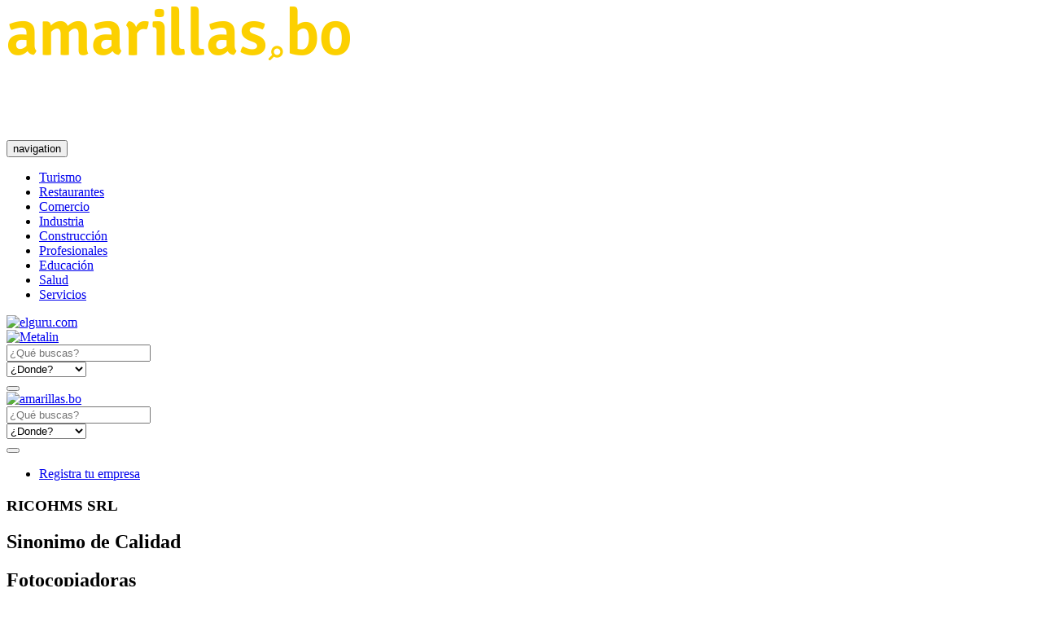

--- FILE ---
content_type: text/html; charset=UTF-8
request_url: https://amarillas.bo/empresa/ricohms-srl-5
body_size: 7275
content:
<!DOCTYPE html>
<html lang="en">
	<head>
		<meta name="robots" content="index, follow"/>
<meta charset="UTF-8">
<title>Ricohms Srl, Sinonimo de Calidad | Tarija | Páginas amarillas</title>
  <meta name="description" content="Sinonimo de Calidad:Ricohms Srl%s, C/Bolivar Nº 794 e..., Teléfono.:66384...,RICOHMS SRL, Sinonimo de Calidad. Especializados en fotocopiadoras, maquinas fotoco" />
<meta property="og:title" content="Ricohms Srl, Sinonimo de Calidad | Tarija | Páginas amarillas" />
<meta property="og:locale" content="es_LA" />
<meta property="og:type" content="website" />
<meta property="og:url" content="http://amarillas.bo/empresa/ricohms-srl-5" />
<meta property="og:site_name" content="amarillas.bo" />
<meta property="og:image" content="http://amarillas.bo/img/companies/logos/10784-ricohms-srl-5.jpg" />
<meta property="og:image:type" content="image/jpeg" />
<meta property="og:image:width" content="350" />
<meta property="og:image:height" content="350" />
<link rel="image_src" href="https://amarillas.bo/img/companies/logos/10784-ricohms-srl-5.jpg" />
<link rel="alternate" hreflang="es-es" media="only screen and (max-width: 640px)" href="https://amarillas.bo" />
  <meta property="og:description" content="Sinonimo de Calidad:Ricohms Srl%s, C/Bolivar Nº 794 e..., Teléfono.:66384...,RICOHMS SRL, Sinonimo de Calidad. Especializados en fotocopiadoras, maquinas fotoco" />
<script type="text/javascript">
  if (location!= top.location){
    top.location = 'http://amarillas.bo';
    alert("Página no permitida, por favor haga click en OK para ir a la página oficial.")
  }
</script>
<meta property="fb:app_id" content="215975488751364" /> 
<meta name="twitter:card" content="summary" />
<meta name="twitter:site" content="@amarillas_bo" />
<meta name="twitter:creator" content="@amarillas_bo" />
<meta name="twitter:title" content="Ricohms Srl, Sinonimo de Calidad | Tarija | Páginas amarillas" />
  <meta name="twitter:description" content="Sinonimo de Calidad:Ricohms Srl%s, C/Bolivar Nº 794 e..., Teléfono.:66384...,RICOHMS SRL, Sinonimo de Calidad. Especializados en fotocopiadoras, maquinas fotoco" />
<meta property="twitter:image" content="http://amarillas.bo/img/companies/logos/10784-ricohms-srl-5.jpg" />
<meta name="author" content="amarillas.bo"/>        
<meta http-equiv="content-language" content="es" /> 
<meta http-equiv="Content-Type" content="text/html; charset=utf-8" />
<meta content='width=device-width, initial-scale=1, maximum-scale=1, user-scalable=no' name='viewport'>
<link rel="canonical" href="https://amarillas.bo/empresa/ricohms-srl-5" />
<link rel="publisher" href="https://plus.google.com/100229488842302222222"/>
<link rel="author" href="https://plus.google.com/100229488842302222222">
  <link href="https://amarillas.bo/css/company.css?ver=2.8" rel="stylesheet" type="text/css" />

<!--[if lt IE 9]>    
    <script src="http://apps.bdimg.com/libs/html5shiv/3.7/html5shiv.min.js"></script>
    <script src="http://apps.bdimg.com/libs/respond.js/1.4.2/respond.min.js"></script>
    <link href="http://amarillas.bo/css/bootstrap-ie7fix.css" rel="stylesheet" type="text/css" />
<![endif]-->

<link rel="apple-touch-icon" sizes="57x57" href="/apple-icon-57x57.png">
<link rel="apple-touch-icon" sizes="60x60" href="/apple-icon-60x60.png">
<link rel="apple-touch-icon" sizes="72x72" href="/apple-icon-72x72.png">
<link rel="apple-touch-icon" sizes="76x76" href="/apple-icon-76x76.png">
<link rel="apple-touch-icon" sizes="114x114" href="/apple-icon-114x114.png">
<link rel="apple-touch-icon" sizes="120x120" href="/apple-icon-120x120.png">
<link rel="apple-touch-icon" sizes="144x144" href="/apple-icon-144x144.png">
<link rel="apple-touch-icon" sizes="152x152" href="/apple-icon-152x152.png">
<link rel="apple-touch-icon" sizes="180x180" href="/apple-icon-180x180.png">
<link rel="icon" type="image/png" sizes="192x192"  href="/android-icon-192x192.png">
<link rel="icon" type="image/png" sizes="32x32" href="/favicon-32x32.png">
<link rel="icon" type="image/png" sizes="96x96" href="/favicon-96x96.png">
<link rel="icon" type="image/png" sizes="16x16" href="/favicon-16x16.png">
<link rel="manifest" href="/manifest.json">
<meta name="msapplication-TileColor" content="#F0CF2C">
<meta name="msapplication-TileImage" content="/ms-icon-144x144.png">
<meta name="theme-color" content="#F0CF2C">
	</head>
	<body>
		<header>
			<div class="container">  
  <div class="row padding-vertical">
    <div class="col-md-4 text-center" id="logo">          
              <a href="https://amarillas.bo" class="navbar-brand" title="Sinonimo de Calidad:Ricohms Srl%s, C/Bolivar Nº 794 e..., Teléfono.:66384...,RICOHMS SRL, Sinonimo de Calidad. Especializados en fotocopiadoras, maquinas fotoco"><img src="https://amarillas.bo/img/logo.png?=ver2.0" class="img-responsive" alt="amarillas.bo">
                  </a>
          </div>
        <div class="col-md-8 text-right">
     <script async src="https://pagead2.googlesyndication.com/pagead/js/adsbygoogle.js?client=ca-pub-5522101908917508"
     crossorigin="anonymous"></script>
<!-- amarillas header -->
<ins class="adsbygoogle"
     style="display:inline-block;width:728px;height:90px"
     data-ad-client="ca-pub-5522101908917508"
     data-ad-slot="8743220751"></ins>
<script>
     (adsbygoogle = window.adsbygoogle || []).push({});
</script>
    </div>
            
  </div>

  </div>
              <nav class="navbar navbar-default navbar-static-top">
  <div class="navbar-header">
    <button aria-controls="navbar" aria-expanded="false" data-target="#navbar" data-toggle="collapse" class="navbar-toggle collapsed" type="button">
      <span class="sr-only">navigation</span>
      <span class="icon-bar"></span>
      <span class="icon-bar"></span>
      <span class="icon-bar"></span>
    </button>            
  </div>
  <div class="navbar-collapse collapse" id="navbar">
    <ul class="nav nav-justified snip1135">
            <li class=" "><a href="https://amarillas.bo/rubros-principales/turismo" title="Turismo" data-toggle="modal" class="link-modal-ajax" action="signup" rel="nofollow" data-hover="Turismo"><i class="icon-n-turismo"></i>Turismo</a></li>
            <li class=" "><a href="https://amarillas.bo/rubros-principales/restaurantes" title="Restaurantes" data-toggle="modal" class="link-modal-ajax" action="signup" rel="nofollow" data-hover="Restaurantes"><i class="icon-n-restaurante"></i>Restaurantes</a></li>
            <li class=" "><a href="https://amarillas.bo/rubros-principales/comercio" title="Comercio" data-toggle="modal" class="link-modal-ajax" action="signup" rel="nofollow" data-hover="Comercio"><i class="icon-n-comercio"></i>Comercio</a></li>
            <li class=" "><a href="https://amarillas.bo/rubros-principales/industria" title="Industria" data-toggle="modal" class="link-modal-ajax" action="signup" rel="nofollow" data-hover="Industria"><i class="icon-n-industria"></i>Industria</a></li>
            <li class=" "><a href="https://amarillas.bo/rubros-principales/construccion" title="Construcción" data-toggle="modal" class="link-modal-ajax" action="signup" rel="nofollow" data-hover="Construcción"><i class="icon-n-construccion"></i>Construcción</a></li>
            <li class=" "><a href="https://amarillas.bo/rubros-principales/profesionales" title="Profesionales" data-toggle="modal" class="link-modal-ajax" action="signup" rel="nofollow" data-hover="Profesionales"><i class="icon-n-profesionales"></i>Profesionales</a></li>
            <li class=" "><a href="https://amarillas.bo/rubros-principales/educacion" title="Educación" data-toggle="modal" class="link-modal-ajax" action="signup" rel="nofollow" data-hover="Educación"><i class="icon-n-educacion"></i>Educación</a></li>
            <li class="hidden-sm hidden-md "><a href="https://amarillas.bo/rubros-principales/salud" title="Salud" data-toggle="modal" class="link-modal-ajax" action="signup" rel="nofollow" data-hover="Salud"><i class="icon-n-salud"></i>Salud</a></li>
            <li class="hidden-sm hidden-md "><a href="https://amarillas.bo/rubros-principales/servicios" title="Servicios" data-toggle="modal" class="link-modal-ajax" action="signup" rel="nofollow" data-hover="Servicios"><i class="icon-n-servicios"></i>Servicios</a></li>
          </ul>          
  </div>
</nav>      		</header>
		
		
		
		<section>
			<div class="container-fluid" id="wrap">
				<div class="col-md-2 col-xs-12" id="b-left">					
          <div class="list-banners">
                        	<div class="col-md-12 col-sm-6 col-xs-6">
	<a href="http://elguru.com/" title="elguru.com" target="_blank"> <img src="https://amarillas.bo/img/elguru.gif" class="img-responsive bann" alt="elguru.com"> </a>
</div>

<div class="col-md-12 col-sm-6 col-xs-6">
	<a href="http://maquinas.com.bo" title="Metalin" target="_blank"> <img src="https://amarillas.bo/banners/menu/img/metalinamar.gif" alt="Metalin" class="img-responsive"> </a>
</div>
	                      </div>
        </div>			
				        <div class="col-md-8 fxd-map" id="wrap_content">
        																
                                <div id="search" class="col-xs-12 mini hidden-xs">
        <div id="form" class="col-xs-12">
                <form method="POST" action="https://amarillas.bo/search" accept-charset="UTF-8"><input name="_token" type="hidden" value="7HHueBscBYKEUv3MklMMsYSUg9sYtRW6PWYgFfub">    
        <input type="hidden" name="_token" value="7HHueBscBYKEUv3MklMMsYSUg9sYtRW6PWYgFfub">
        <div class="col-xs-12 col-sm-6">
            <input placeholder="¿Qué buscas?" class="form-control input-lg" autocomplete="off" name="q" type="text" value="">
        </div>
        <div class="col-xs-12 col-sm-4">
            <select name="departamento" class="nice nice-select wide">
                <option value="0" selected>¿Donde?</option>
                                <option value="beni">Beni</option>            
                                <option value="cochabamba">Cochabamba</option>            
                                <option value="la-paz">La Paz</option>            
                                <option value="oruro">Oruro</option>            
                                <option value="pando">Pando</option>            
                                <option value="potosi">Potosí</option>            
                                <option value="santa-cruz">Santa Cruz</option>            
                                <option value="sucre">Sucre</option>            
                                <option value="tarija">Tarija</option>            
                            </select>
        </div>
        <div class="col-xs-12 col-sm-2">
            <button class="btnSearch" id="buscar" tabindex="5">
                <i class="icon-n-buscador"></i>
            </button>
        </div>

        </form>
    </div>
        <div class="clearfix"></div>
        
        
</div>                    
					<section class="col-xs-12 fxd-map">
					
						<div class="row">
							                              <div id="amtop"></div>
<div id="menutop">
  <div class="container-fluid">
    <div class="col-md-2">
      <a href="https://amarillas.bo" class="navbar-brand" title="Sinonimo de Calidad:Ricohms Srl%s, C/Bolivar Nº 794 e..., Teléfono.:66384...,RICOHMS SRL, Sinonimo de Calidad. Especializados en fotocopiadoras, maquinas fotoco"><img src="https://amarillas.bo/img/logo_small.png" class="img-responsive" alt="amarillas.bo">
      </a>
    </div>

    <div class="col-md-8">
            <form method="POST" action="https://amarillas.bo/search" accept-charset="UTF-8"><input name="_token" type="hidden" value="7HHueBscBYKEUv3MklMMsYSUg9sYtRW6PWYgFfub">    
      <input type="hidden" name="_token" value="7HHueBscBYKEUv3MklMMsYSUg9sYtRW6PWYgFfub">
      <div class="col col-md-6">
          <input placeholder="¿Qué buscas?" class="form-control input-lg" name="q" type="text" value="">
      </div>
      <div class="col col-md-4">
          <select name="departamento" class="nice nice-select wide">
              <option value="0" selected>¿Donde?</option>
                            <option value="beni">Beni</option>            
                            <option value="cochabamba">Cochabamba</option>            
                            <option value="la-paz">La Paz</option>            
                            <option value="oruro">Oruro</option>            
                            <option value="pando">Pando</option>            
                            <option value="potosi">Potosí</option>            
                            <option value="santa-cruz">Santa Cruz</option>            
                            <option value="sucre">Sucre</option>            
                            <option value="tarija">Tarija</option>            
                        </select>
      </div>
      <div class="col col-md-2">
          <button class="btnSearch" id="buscar" tabindex="5">
              <i class="icon-n-buscador"></i>
          </button>
      </div>

      </form>
  </div>

  <div class="col-md-2">
    <ul class="menu">
      <li><a href="https://amarillas.bo/registrar-empresa" rel="nofollow" title="Registra tu empresa" class="">Registra tu empresa</a></li>
    </ul>
  </div>

  </div>
</div>              							
<div class="profile" itemscope itemtype="http://schema.org/LocalBusiness" id='schema-organization'>
  <div class="col-xs-12 content-wrap">
    <div class="header">
            <div class="info-name">
        <hgroup>
          <h1 class="profile-title"><span itemprop="name">RICOHMS SRL</span></h1>
                      <h2 class="profile-slogan">Sinonimo de Calidad</h2>
                  </hgroup>
        <meta itemprop="priceRange" content="bs">
          
<div class="details ">
  <div class="categories"> 
     
                    <h2>Fotocopiadoras</h2>
                <h2>Maquinas fotocopiadoras</h2>
                <h2>Material de Escritorio</h2>
                <h2>Papeleras</h2>
                <h2>Papelería en general</h2>
                <h2>Papelerías</h2>
                <h2>Repuestos de fotocopiadoras</h2>
                <h2>Toners para fotocopiadoras e impresoras</h2>
     
      </div>
</div>
      </div>
    </div>

    <div class="col-xs-12 text-center">
              <div id="pub-go-view" style="display: inline-block;"><script async src="https://pagead2.googlesyndication.com/pagead/js/adsbygoogle.js?client=ca-pub-5522101908917508"
     crossorigin="anonymous"></script>
<!-- profile -->
<ins class="adsbygoogle"
     style="display:block"
     data-ad-client="ca-pub-5522101908917508"
     data-ad-slot="7750597508"
     data-ad-format="auto"
     data-full-width-responsive="true"></ins>
<script>
     (adsbygoogle = window.adsbygoogle || []).push({});
</script></div>
          </div>
    <div class="col-xs-12 body">
      <div class="info">
        <div class="logo" >
          <img src="https://amarillas.bo/img/companies/logos/10784-ricohms-srl-5.jpg" itemprop="logo" class="img-responsive" alt="RICOHMS SRL">
                      <meta itemprop="image" content="http://amarillas.bo/img/companies/logos/10784-ricohms-srl-5.jpg">
                  </div>
        <div class="information">
  <div class="info_item">
    <div itemprop="address" itemscope itemtype="http://schema.org/PostalAddress">
      <i class="icon-n-marcador"></i>
      <span itemprop="streetAddress"> C/Bolivar Nº 794 entre Ejercito y O|Connor </span>
      <span itemprop="addressLocality">              , centro,
            <a href="https://amarillas.bo/departamento/tarija" title="Tarija">Tarija</a>, Bolivia</span>
          </div>
  </div>
          
                    <div class="info_item">
                <i class="fa fa-phone"></i>
         
        <span class="term">Teléfono: </span><span itemprop="telephone">6638408</span>
      </div>  
        
     
  <meta itemprop="url" content="http://amarillas.bo/empresa/ricohms-srl-5" />
        <div class="info_item">
      <i class="fa fa-globe" aria-hidden="true"></i> <span class="term">Página web: </span> <span> <a itemprop="sameAs" rel="nofollow" title="http://www.ricohmsbolivia.com/" href="http://www.ricohmsbolivia.com/" target="_blank">http://www.ricohmsbolivia.com/</a></span>
    </div>
   
      
      <div id="pub-go-info"><script async src="https://pagead2.googlesyndication.com/pagead/js/adsbygoogle.js?client=ca-pub-5522101908917508"
     crossorigin="anonymous"></script>
<!-- amarillas_perfil -->
<ins class="adsbygoogle"
     style="display:inline-block;width:728px;height:90px"
     data-ad-client="ca-pub-5522101908917508"
     data-ad-slot="6437515834"></ins>
<script>
     (adsbygoogle = window.adsbygoogle || []).push({});
</script></div>
  </div>      </div>
    </div>
    
    <div class="col-xs-12 bar" itemprop="aggregateRating" itemscope itemtype="http://schema.org/AggregateRating">
      <meta itemprop="ratingValue" content="2.7">
      <meta itemprop="ratingCount" content="0">
      <div class="col  col-md-4 no"> 
        <div class="rate">
          <span>Califica este perfil  </span> <div id="userRate"></div>  
        </div>
      </div>
            
    </div>

          <div class="col-xs-12 ">
        <div class="description">
          <div class="block">
            <h3>Acerca De Nosotros</h3>
            RICOHMS SRL, Sinonimo de Calidad. Especializados en fotocopiadoras, maquinas fotocopiadoras, material de escritorio, papeleras, papelería en general, papelerías, repuestos de fotocopiadoras, toners para fotocopiadoras e impresoras. Visita  para mas información. Empresa ubicada en Tarija, Bolivia. 
          </div>
        </div>
      </div>      
     
    
                            

          <div id="pub-go-view"><div class="col-md-6 col-md-offset-3"><script async src="https://pagead2.googlesyndication.com/pagead/js/adsbygoogle.js?client=ca-pub-5522101908917508"
     crossorigin="anonymous"></script>
<!-- amarillas_perfil_down -->
<ins class="adsbygoogle"
     style="display:block"
     data-ad-client="ca-pub-5522101908917508"
     data-ad-slot="5815263950"
     data-ad-format="auto"
     data-full-width-responsive="true"></ins>
<script>
     (adsbygoogle = window.adsbygoogle || []).push({});
</script></div></div>
    
     
    
    <div class="clearfix"></div>
                    <div id="init"></div>
    <div class="clearfix"></div>
                
        
        <div class="col-sm-6 col-sm-offset-3 ">    
      <button type="button" class="btn btn-ylw-info btn-block btn-send" data-toggle="modal" data-target="#myModal">Enviar Mensaje</button>
    </div>
    
    <div class="col-xs-12">
      <h3 class="social">Comparte esté perfil con tus amigos!</h3>
      <div id="social-links"><ul><li><a href="https://www.facebook.com/sharer/sharer.php?u=http://amarillas.bo/empresa/ricohms-srl-5" class="social-button " id=""><span class="fa fa-facebook-official"></span></a></li><li><a href="https://twitter.com/intent/tweet?text=RICOHMS+SRL&url=http://amarillas.bo/empresa/ricohms-srl-5" class="social-button " id=""><span class="fa fa-twitter"></span></a></li><li><a href="http://www.linkedin.com/shareArticle?mini=true&url=http://amarillas.bo/empresa/ricohms-srl-5&title=RICOHMS+SRL&summary=RICOHMS+SRL%2C+Sinonimo+de+Calidad.+Especializados+en+fotocopiadoras%2C+maquinas+fotocopiadoras%2C+material+de+escritorio%2C+papeleras%2C+papeler%C3%ADa+en+general%2C+papeler%C3%ADas%2C+repuestos+de+fotocopiadoras%2C+toners+para+fotocopiadoras+e+impresoras.+Visita++para+mas+informaci%C3%B3n.+Empresa+ubicada+en+Tarija%2C+Bolivia.+" class="social-button " id=""><span class="fa fa-linkedin"></span></a></li><li><a target="_blank" href="https://web.whatsapp.com/send?text=http://amarillas.bo/empresa/ricohms-srl-5" class="social-button " id="wapp"><span class="fa fa-whatsapp"></span></a></li></ul></div>
    </div>

  </div>    
  <div class="row">

    <div class="col-xs-12">
      <div class="related-companies">
        <h3>Empresas Similares</h3>
        <div class="row">
          
                      <div class="left-company ag col-xs-12 col-md-4">
              <section class="company_small">
              <div id="pub-go-similar"><script async src="https://pagead2.googlesyndication.com/pagead/js/adsbygoogle.js?client=ca-pub-5522101908917508"
     crossorigin="anonymous"></script>
<!-- home_search -->
<ins class="adsbygoogle"
     style="display:block"
     data-ad-client="ca-pub-5522101908917508"
     data-ad-slot="5124434166"
     data-ad-format="auto"
     data-full-width-responsive="true"></ins>
<script>
     (adsbygoogle = window.adsbygoogle || []).push({});
</script></div>
              </section>
            </div>
            <div class="left-company col-xs-12 col-md-4">
              <section class="company_small">
    <div class="info full">
          
    <div class="name">
            <h2>
        <a href="https://amarillas.bo/empresa/fertel-4" title="FERTEL">FERTEL</a>
      </h2>
    </div>
    
    <p class="category">
       
               <a href="https://amarillas.bo/rubro/articulos-de-oficina" title="Artículos de oficina">Art&iacute;culos de oficina</a> <br>          
         

    </p>
          
    <p class='address'><span class="icon-n-marcador"></span> 
        <span>Av. Heroes de la Indepe.....</span>
    </p>
      
  </div>
  <div class="footer">            
        <a href="https://amarillas.bo/empresa/fertel-4" rel="nofollow" title="Ver más información de FERTEL">Ver m&aacute;s</a>            
  </div>
    
</section>
            </div>
            <div class="left-company ag col-xs-12 col-md-4">
              <section class="company_small">
              <div id="pub-go-similar"><script async src="https://pagead2.googlesyndication.com/pagead/js/adsbygoogle.js?client=ca-pub-5522101908917508"
     crossorigin="anonymous"></script>
<!-- home_search -->
<ins class="adsbygoogle"
     style="display:block"
     data-ad-client="ca-pub-5522101908917508"
     data-ad-slot="5124434166"
     data-ad-format="auto"
     data-full-width-responsive="true"></ins>
<script>
     (adsbygoogle = window.adsbygoogle || []).push({});
</script></div>
              </section>
            </div>
                    
        </div>
      </div>
    </div>
    
  </div>

                                                      
      <div class="row">
      <div class="col-xs-12">        
        <div id="tags">
          <h3>Rubros Relacionados</h3>
          
          <div class="clearfix"></div>

<ul class="tags">
       <li>
      <h2>
        <a href="https://amarillas.bo/rubro/librerias" class="very-popular" title="Librerías">Librerías <span>98  </span></a>
      </h2>
    </li>
       <li>
      <h2>
        <a href="https://amarillas.bo/rubro/papelerias" class="somewhat-popular" title="Papelerías">Papelerías <span>35  </span></a>
      </h2>
    </li>
       <li>
      <h2>
        <a href="https://amarillas.bo/rubro/papeleria-en-general" class="not-popular" title="Papelería en general">Papelería en general <span>18  </span></a>
      </h2>
    </li>
       <li>
      <h2>
        <a href="https://amarillas.bo/rubro/impresoras-y-accesorios" class="not-popular" title="Impresoras y accesorios">Impresoras y accesorios <span>17  </span></a>
      </h2>
    </li>
       <li>
      <h2>
        <a href="https://amarillas.bo/rubro/tintas-y-toners-para-fotocopiadoras" class="not-popular" title="Tintas y toners para fotocopiadoras">Tintas y toners para fotocopiadoras <span>14  </span></a>
      </h2>
    </li>
       <li>
      <h2>
        <a href="https://amarillas.bo/rubro/fotocopias" class="not-popular" title="Fotocopias">Fotocopias <span>13  </span></a>
      </h2>
    </li>
       <li>
      <h2>
        <a href="https://amarillas.bo/rubro/papeleras" class="not-popular" title="Papeleras">Papeleras <span>10  </span></a>
      </h2>
    </li>
       <li>
      <h2>
        <a href="https://amarillas.bo/rubro/servicios-tecnicos-para-fotocopiadoras" class="not-popular" title="Servicios técnicos para fotocopiadoras">Servicios técnicos para fotocopiadoras <span>8  </span></a>
      </h2>
    </li>
       <li>
      <h2>
        <a href="https://amarillas.bo/rubro/escritorios" class="not-popular" title="Escritorios">Escritorios <span>1  </span></a>
      </h2>
    </li>
       <li>
      <h2>
        <a href="https://amarillas.bo/rubro/formularios-continuos" class="not-popular" title="Formularios continuos">Formularios continuos <span>1  </span></a>
      </h2>
    </li>
</ul>
          
        </div>
      </div>
    </div>
  
</div>  
  <div id="myModal" class="modal fade" role="dialog">
  <div class="modal-dialog">
    <div class="modal-content">
      <div class="modal-header">
        <button type="button" class="close" data-dismiss="modal">&times;</button>
        <h4 class="modal-title"> <span class="hidden-xs"> Contacto | </span>RICOHMS SRL</h4>
      </div>
      <div class="modal-body">            
      </div>      
    </div>
  </div>
</div>  

						</div>

					</section><!-- /.content -->
					
					
				</div>
				<div class="col-md-2 col-xs-12" id="b-right">					
	          <div class="list-banners">
	            	              <div class="col-md-12">
  <div id="pub-go-lateral" style="padding-left:12px;"><script async src="https://pagead2.googlesyndication.com/pagead/js/adsbygoogle.js?client=ca-pub-5522101908917508"
     crossorigin="anonymous"></script>
<!-- lateral -->
<ins class="adsbygoogle"
     style="display:inline-block;width:160px;height:100px"
     data-ad-client="ca-pub-5522101908917508"
     data-ad-slot="5595207457"></ins>
<script>
     (adsbygoogle = window.adsbygoogle || []).push({});
</script></div>
</div>
	            	          </div>
				</div>
			</div>
			
    <div class="container">
          </div>

			
		</section>
				
		    
        <a id="btn_register" rel="nofollow" href="https://amarillas.bo/registrar-empresa">Registrar mi negocio</a>       
        <footer>
    <p class="slogan">El directorio empresarial más grande de Bolivia</p>
  <div class="divider"></div>
    <div class="container">
    <div class='wrap'>
      <div class="col-sm-3 logo">
        <a href="https://amarillas.bo" title="amarillas.bo"><img src="https://amarillas.bo/img/logo_white.png" class="img-responsive" alt="amarillas.bo">
        </a>
      </div>
      <div class="col-sm-3">
        <h4>Empresa</h4>
        <ul>
          <li><a href="https://amarillas.bo/acerca-de-nosotros" rel="nofollow" title="Acerca de nosotros" class="">Acerca de nosotros</a></li>
          <li><a href="https://amarillas.bo/terminos-condiciones" rel="nofollow" title="Términos y condiciones" class="">T&eacute;rminos y condiciones</a></li>
          <li><a href="https://amarillas.bo/trabaja-con-amarillas" rel="nofollow" title="Trabaja con nosotros" class="">Trabaja con nosotros</a></li>
          <li><a href="https://amarillas.bo/blog" target="_blank">Blog</a></li>
          <li><a href="https://amarillas.bo/contacto" rel="nofollow" title="Contacto" class="">Contacto</a></li>
        </ul>
      </div>
      <div class="col-sm-3">
        <h4>Registro</h4>
        <ul>
          <li><a href="https://amarillas.bo/registrar-empresa" rel="nofollow" title="Registra tu empresa" class="">Registra tu empresa</a></li>
          <li><a href="https://amarillas.bo/como-anunciar" rel="nofollow" title="¿Cómo anunciar?" class="">&iquest;C&oacute;mo anunciar?</a>
          </li>
          <li><a href="https://amarillas.bo/beneficios" rel="nofollow" title="Beneficios" class="">Beneficios</a>
          </li>          
                    <li><a href="https://amarillas.bo/user/login" rel="nofollow" title="Iniciar Sesión" class="">Iniciar Sesi&oacute;n</a>
          </li>
                  </ul>

      </div>
      <div class="col-sm-3">
        <h4>&nbsp;</h4>
        <div id="networks">
          <ul>
            <li>
              <a rel="nofollow" target="_blank" href="https://facebook.com/amarillas.bo/" title="facebook">
                <i class="fa icon-facebook"></i>
              </a>
            </li>
            <li>
              <a rel="nofollow" target="_blank" href="https://www.instagram.com/amarillas.bo" title="instagram">
                <i class="fa icon-instagram"></i>
              </a>
            </li>
            <li>
              <a rel="nofollow" target="_blank" href="https://twitter.com/amarillas_bo" title="twitter">
                <i class="fa icon-twitter"></i>
              </a>
            </li>
            <li>
              <a rel="nofollow" target="_blank" href="https://web.whatsapp.com/send?phone=59175468550&amp;text=Tengo mi empresa deseo registrarlo en su directorio." title="whatsapp">
                <i class="fa icon-whatsapp"></i>
              </a>
            </li>
          </ul>
        </div>

      </div>

    </div>
  </div>
    
  <div class="copyright">
      Copyright © 2005 - 2020 Todos los derechos reservados
  </div>
</footer>
<script type="application/ld+json">
[
  {
    "@context": "http://schema.org",
    "@type": "Organization",
    "url": "http://amarillas.bo",
    "logo": "http://amarillas.bo/img/logo.png",
    "contactPoint": [{
      "@type": "ContactPoint",
      "telephone": "+591 (4) 4487911",
      "contactType": "customer service"
    }]
  },
  {
    "@context": "http://schema.org",
    "@type": "WebSite",
    "url": "https://amarillas.bo/",
    "potentialAction": {
      "@type": "SearchAction",
      "target": "https://amarillas.bo/buscar?q={q}&pais=bolivia",
      "query-input": "name=q"
    }
  },
  {
    "@context": "http://schema.org",
    "@type": "Person",
    "name": "Páginas Amarillas",
    "url": "http://amarillas.bo",
    "sameAs": [
      "https://www.facebook.com/amarillas.bo",
      "https://twitter.com/amarillas_bo"
    ]
  }
]
</script>
    <button class='top-btn' id="top-btn"> <i class="icon-hand" aria-hidden="true"></i> </button>
    
        
				<script type="text/javascript" charset="utf-8" async defer>
      var companyId = 10784;
var rating = 2.7;
var starWidth = "25px";
var _token = '7HHueBscBYKEUv3MklMMsYSUg9sYtRW6PWYgFfub';
var bottom_fix = '.gallery.block';
    </script>
                      <script src="https://amarillas.bo/js/company.js?v=1.33"></script>   
            
    
		    <div id="fb-root"></div>
    <script>
      (function(i,s,o,g,r,a,m){i['GoogleAnalyticsObject']=r;i[r]=i[r]||function(){
      (i[r].q=i[r].q||[]).push(arguments)},i[r].l=1*new Date();a=s.createElement(o),
      m=s.getElementsByTagName(o)[0];a.async=1;a.src=g;m.parentNode.insertBefore(a,m)
      })(window,document,'script','https://www.google-analytics.com/analytics.js','ga');
      ga('create', 'UA-890416-1', 'auto');
            ga('set', 'dimension2', 'ricohms-srl-5');
            ga('send', 'pageview');
    </script>
    
    <!-- Google tag (gtag.js) -->
<script async src="https://www.googletagmanager.com/gtag/js?id=G-FPVM2DB0LG"></script>
<script>
  window.dataLayer = window.dataLayer || [];
  function gtag(){dataLayer.push(arguments);}
  gtag('js', new Date());

  gtag('config', 'G-FPVM2DB0LG');
</script>

    <script>
      !function(f,b,e,v,n,t,s)
      {if(f.fbq)return;n=f.fbq=function(){n.callMethod?
      n.callMethod.apply(n,arguments):n.queue.push(arguments)};
      if(!f._fbq)f._fbq=n;n.push=n;n.loaded=!0;n.version='2.0';
      n.queue=[];t=b.createElement(e);t.async=!0;
      t.src=v;s=b.getElementsByTagName(e)[0];
      s.parentNode.insertBefore(t,s)}(window, document,'script',
      'https://connect.facebook.net/en_US/fbevents.js');
      fbq('init', '427206967867432');
      fbq('track', 'PageView');
    </script>
    <noscript><img height="1" width="1" style="display:none"
      src="https://www.facebook.com/tr?id=427206967867432&ev=PageView&noscript=1"
    /></noscript>
    
	  	<script type="text/javascript" charset="utf-8" async defer>
		$(document).ready(function(){
  $("#myModal").on('show.bs.modal', function () {

    $('.modal-body').html('<img src="http://amarillas.bo/img/loading.gif" class="img-responsive img-center">');
    $.ajax({
      url: 'http://amarillas.bo/contactar-empresa/10784',
      type: "GET",
      success: (content) => $('.modal-body').html(content) 
    });
  });
  
});
  var markers = []; 
  $('.btn-map').click( function(){  
    
    setMapLocation( $(this).data("lat"), $(this).data("lng") );

    google.maps.event.trigger(markers[ $(this).data('key')], 'click');
  });

  function setMapLocation( lat, lng ){
    map.setCenter(new google.maps.LatLng(lat,lng));
    map.setZoom(16);
  }
  	
	</script>

	
	<script src="https://amarillas.bo/js/advertisement.js"></script>
	<script src="https://amarillas.bo/js/remove.js"></script>
	<script defer src="https://static.cloudflareinsights.com/beacon.min.js/vcd15cbe7772f49c399c6a5babf22c1241717689176015" integrity="sha512-ZpsOmlRQV6y907TI0dKBHq9Md29nnaEIPlkf84rnaERnq6zvWvPUqr2ft8M1aS28oN72PdrCzSjY4U6VaAw1EQ==" data-cf-beacon='{"version":"2024.11.0","token":"bbf059832d014b799144c1f01493a377","r":1,"server_timing":{"name":{"cfCacheStatus":true,"cfEdge":true,"cfExtPri":true,"cfL4":true,"cfOrigin":true,"cfSpeedBrain":true},"location_startswith":null}}' crossorigin="anonymous"></script>
</body>
</html>

--- FILE ---
content_type: text/html; charset=utf-8
request_url: https://www.google.com/recaptcha/api2/aframe
body_size: 268
content:
<!DOCTYPE HTML><html><head><meta http-equiv="content-type" content="text/html; charset=UTF-8"></head><body><script nonce="RNwNw08-awBsXVQdxZ-EFA">/** Anti-fraud and anti-abuse applications only. See google.com/recaptcha */ try{var clients={'sodar':'https://pagead2.googlesyndication.com/pagead/sodar?'};window.addEventListener("message",function(a){try{if(a.source===window.parent){var b=JSON.parse(a.data);var c=clients[b['id']];if(c){var d=document.createElement('img');d.src=c+b['params']+'&rc='+(localStorage.getItem("rc::a")?sessionStorage.getItem("rc::b"):"");window.document.body.appendChild(d);sessionStorage.setItem("rc::e",parseInt(sessionStorage.getItem("rc::e")||0)+1);localStorage.setItem("rc::h",'1769326228689');}}}catch(b){}});window.parent.postMessage("_grecaptcha_ready", "*");}catch(b){}</script></body></html>